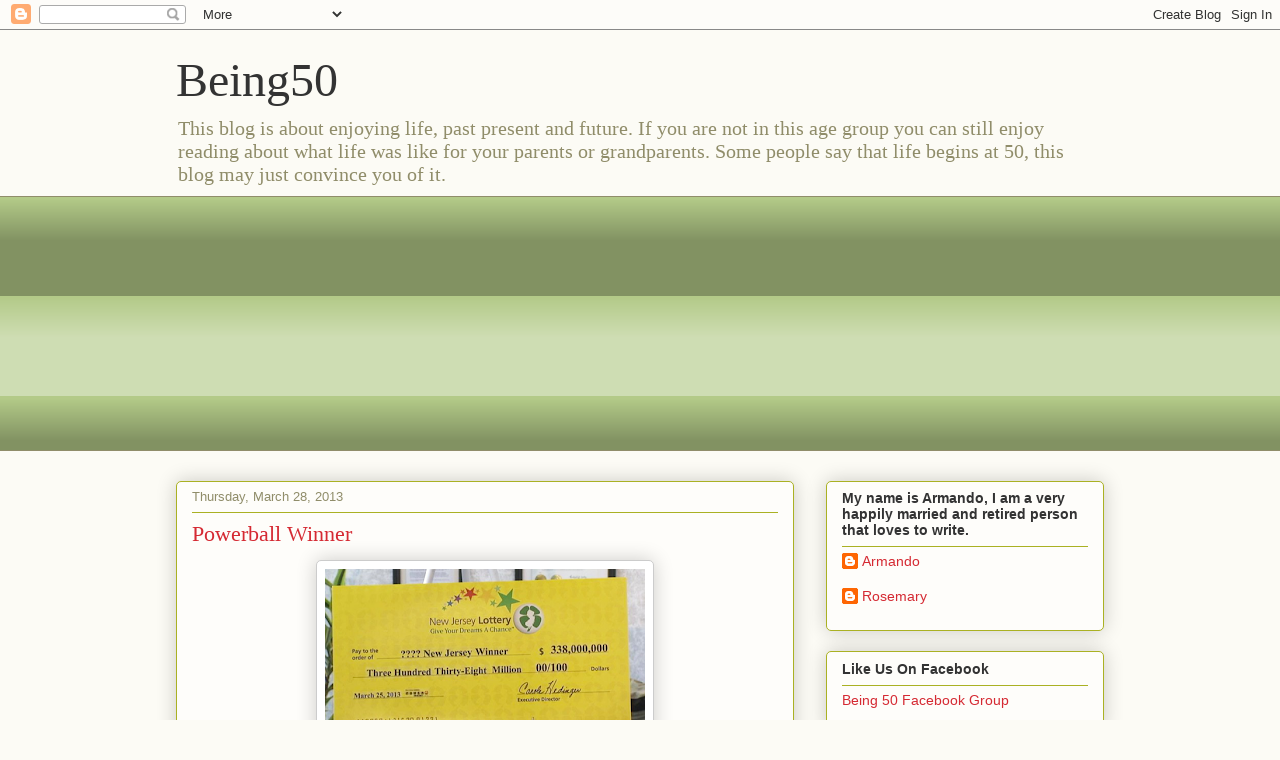

--- FILE ---
content_type: text/html; charset=utf-8
request_url: https://www.google.com/recaptcha/api2/aframe
body_size: 266
content:
<!DOCTYPE HTML><html><head><meta http-equiv="content-type" content="text/html; charset=UTF-8"></head><body><script nonce="mVGIQV_Zp7ssf2n6Ksbi-Q">/** Anti-fraud and anti-abuse applications only. See google.com/recaptcha */ try{var clients={'sodar':'https://pagead2.googlesyndication.com/pagead/sodar?'};window.addEventListener("message",function(a){try{if(a.source===window.parent){var b=JSON.parse(a.data);var c=clients[b['id']];if(c){var d=document.createElement('img');d.src=c+b['params']+'&rc='+(localStorage.getItem("rc::a")?sessionStorage.getItem("rc::b"):"");window.document.body.appendChild(d);sessionStorage.setItem("rc::e",parseInt(sessionStorage.getItem("rc::e")||0)+1);localStorage.setItem("rc::h",'1769214498430');}}}catch(b){}});window.parent.postMessage("_grecaptcha_ready", "*");}catch(b){}</script></body></html>

--- FILE ---
content_type: text/plain
request_url: https://www.google-analytics.com/j/collect?v=1&_v=j102&a=1127124995&t=pageview&_s=1&dl=http%3A%2F%2Fwww.being50.com%2F2013%2F03%2Fpowerball-winner.html&ul=en-us%40posix&dt=Being50%3A%20Powerball%20Winner&sr=1280x720&vp=1280x720&_u=IEBAAEABAAAAACAAI~&jid=339666289&gjid=1146883878&cid=625340928.1769214496&tid=UA-78158136-1&_gid=1737479608.1769214496&_r=1&_slc=1&z=415739077
body_size: -449
content:
2,cG-9Q5H90WD29